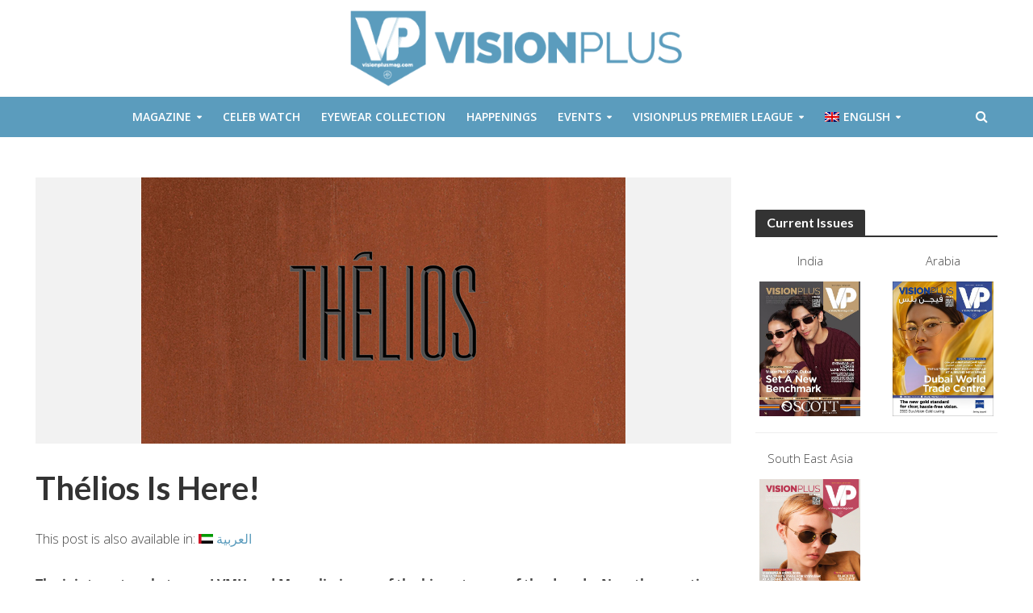

--- FILE ---
content_type: application/javascript;charset=UTF-8
request_url: https://tdic-zgph.maillist-manage.net/ua/TrailEvent?category=update&action=view&trackingCode=ZCFORMVIEW&viewFrom=URL_ACTION&zx=136873f9&signupFormIx=3z04bc76bce15ee587df0bc74e7983f23deba44593fa8f84a0b9651af53fec11de&zcvers=3.0&source=https%3A%2F%2Fvisionplusmag.com%2Fbusiness%2Fthelios-is-here%2F
body_size: 805
content:
zcParamsCallback({orgIx:"3zc8a6df830a2762e866afb62fbfc5608839f2d3bf0bc6f2b758c42d1b76dfbd94", actIx:"3z7b9f6c8235bd4bab3814ad2118205a95167aedcfb62c5763ab565fc2142c64e6",custIx:"3zf379148e3d091205e607cac1fe36edc1c5dca386121c565809f6c2c17e1e19dc"});
zcSFReferrerCallback({status:"200",encryptSFId:"3z04bc76bce15ee587df0bc74e7983f23deba44593fa8f84a0b9651af53fec11de",zc_ref:"3zf379148e3d091205e607cac1fe36edc144e9ef3ea3af82b2d6c8339dcced6765",cntrIx:"3z04bc76bce15ee587df0bc74e7983f23df660dfad54a8afa69b781e2a58cb42d0"});
